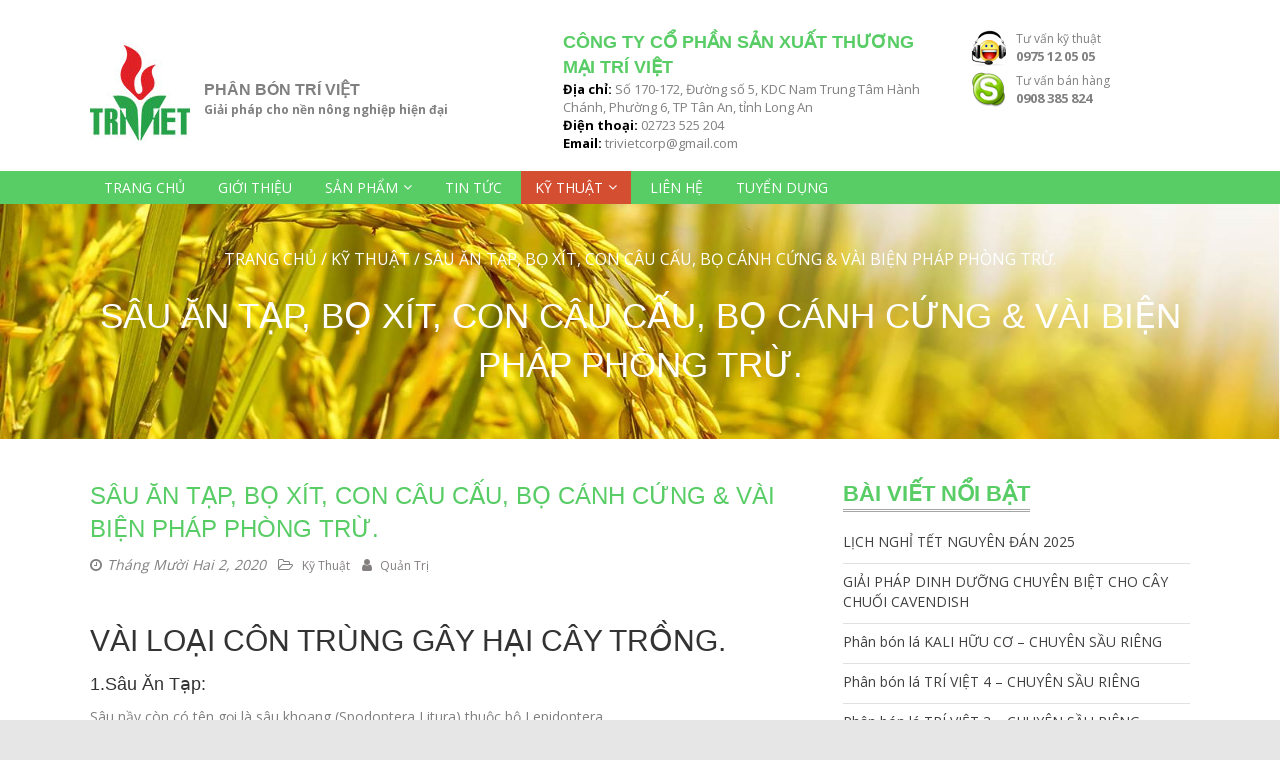

--- FILE ---
content_type: text/html; charset=UTF-8
request_url: https://trivietcorp.com/sau-an-tap-bo-xit-con-cau-cau-bo-canh-cung-vai-bien-phap-phong-tru/
body_size: 10436
content:
<!DOCTYPE html>
<html lang="vi" prefix="og: http://ogp.me/ns#">
<head>
<meta charset="UTF-8" />
<meta name="viewport" content="width=device-width, initial-scale=1.0" />
<meta http-equiv="X-UA-Compatible" content="IE=edge" />
<link rel="profile" href="http://gmpg.org/xfn/11" />
<link rel="pingback" href="https://trivietcorp.com/xmlrpc.php" />
<!--[if lt IE 9]>
	<script src="https://trivietcorp.com/wp-content/themes/bb-theme/js/html5shiv.js"></script>
	<script src="https://trivietcorp.com/wp-content/themes/bb-theme/js/respond.min.js"></script>
<![endif]-->
<title>SÂU ĂN TẠP, BỌ XÍT, CON CÂU CẤU, BỌ CÁNH CỨNG &amp; VÀI BIỆN PHÁP PHÒNG TRỪ. - PHÂN BÓN TRÍ VIỆT</title>

<!-- This site is optimized with the Yoast SEO plugin v10.1.3 - https://yoast.com/wordpress/plugins/seo/ -->
<link rel="canonical" href="https://trivietcorp.com/sau-an-tap-bo-xit-con-cau-cau-bo-canh-cung-vai-bien-phap-phong-tru/" />
<meta property="og:locale" content="vi_VN" />
<meta property="og:type" content="article" />
<meta property="og:title" content="SÂU ĂN TẠP, BỌ XÍT, CON CÂU CẤU, BỌ CÁNH CỨNG &amp; VÀI BIỆN PHÁP PHÒNG TRỪ. - PHÂN BÓN TRÍ VIỆT" />
<meta property="og:description" content="VÀI LOẠI CÔN TRÙNG GÂY HẠI CÂY TRỒNG. 1.Sâu Ăn Tạp: Sâu nầy còn có tên gọi là sâu khoang (Spodoptera Litura) thuộc bộ Lepidoptera. Sâu có vòng đời trên dưới 30 ngày, sâu cắn phá lá, bông, trái rất dữ. Sau khi nở, mỗi ổ trứng có hàng trăm con, ở tuổi 1, tuổi&hellip;" />
<meta property="og:url" content="https://trivietcorp.com/sau-an-tap-bo-xit-con-cau-cau-bo-canh-cung-vai-bien-phap-phong-tru/" />
<meta property="og:site_name" content="PHÂN BÓN TRÍ VIỆT" />
<meta property="article:section" content="Kỹ Thuật" />
<meta property="article:published_time" content="2020-12-02T01:47:10+00:00" />
<meta property="article:modified_time" content="2021-07-12T05:29:55+00:00" />
<meta property="og:updated_time" content="2021-07-12T05:29:55+00:00" />
<meta property="og:image" content="https://trivietcorp.com/wp-content/uploads/2020/12/bọ-cánh-cứng.jpg" />
<meta property="og:image:secure_url" content="https://trivietcorp.com/wp-content/uploads/2020/12/bọ-cánh-cứng.jpg" />
<meta property="og:image:width" content="350" />
<meta property="og:image:height" content="220" />
<meta name="twitter:card" content="summary_large_image" />
<meta name="twitter:description" content="VÀI LOẠI CÔN TRÙNG GÂY HẠI CÂY TRỒNG. 1.Sâu Ăn Tạp: Sâu nầy còn có tên gọi là sâu khoang (Spodoptera Litura) thuộc bộ Lepidoptera. Sâu có vòng đời trên dưới 30 ngày, sâu cắn phá lá, bông, trái rất dữ. Sau khi nở, mỗi ổ trứng có hàng trăm con, ở tuổi 1, tuổi&hellip;" />
<meta name="twitter:title" content="SÂU ĂN TẠP, BỌ XÍT, CON CÂU CẤU, BỌ CÁNH CỨNG &amp; VÀI BIỆN PHÁP PHÒNG TRỪ. - PHÂN BÓN TRÍ VIỆT" />
<meta name="twitter:image" content="https://trivietcorp.com/wp-content/uploads/2020/12/bọ-cánh-cứng.jpg" />
<!-- / Yoast SEO plugin. -->

<link rel='dns-prefetch' href='//fonts.googleapis.com' />
<link rel='dns-prefetch' href='//maxcdn.bootstrapcdn.com' />
<link rel="alternate" type="application/rss+xml" title="Dòng thông tin PHÂN BÓN TRÍ VIỆT &raquo;" href="https://trivietcorp.com/feed/" />
<link rel="alternate" type="application/rss+xml" title="Dòng phản hồi PHÂN BÓN TRÍ VIỆT &raquo;" href="https://trivietcorp.com/comments/feed/" />
<link rel="alternate" type="application/rss+xml" title="PHÂN BÓN TRÍ VIỆT &raquo; SÂU ĂN TẠP,  BỌ XÍT,  CON CÂU CẤU,  BỌ CÁNH CỨNG &#038; VÀI BIỆN PHÁP PHÒNG TRỪ. Dòng phản hồi" href="https://trivietcorp.com/sau-an-tap-bo-xit-con-cau-cau-bo-canh-cung-vai-bien-phap-phong-tru/feed/" />
<style type="text/css">
img.wp-smiley,
img.emoji {
	display: inline !important;
	border: none !important;
	box-shadow: none !important;
	height: 1em !important;
	width: 1em !important;
	margin: 0 .07em !important;
	vertical-align: -0.1em !important;
	background: none !important;
	padding: 0 !important;
}
</style>
<link rel='stylesheet' id='contact-form-7-css'  href='https://trivietcorp.com/wp-content/plugins/contact-form-7/includes/css/styles.css?ver=5.1.1' type='text/css' media='all' />
<link rel='stylesheet' id='new_style-css'  href='https://trivietcorp.com/wp-content/plugins/chili-related-post/css/chilirlp-front-end-defaults.css?ver=1.0.0' type='text/css' media='all' />
<link rel='stylesheet' id='taxonomy-image-plugin-public-css'  href='https://trivietcorp.com/wp-content/plugins/taxonomy-images/css/style.css?ver=0.9.6' type='text/css' media='screen' />
<link rel='stylesheet' id='fl-builder-google-fonts-a27320e66d904072ce43236926072c93-css'  href='//fonts.googleapis.com/css?family=Open+Sans%3A300%2C400%2C700&#038;ver=4.9.8' type='text/css' media='all' />
<link rel='stylesheet' id='font-awesome-css'  href='https://maxcdn.bootstrapcdn.com/font-awesome/4.7.0/css/font-awesome.min.css?ver=1.10.4' type='text/css' media='all' />
<link rel='stylesheet' id='mono-social-icons-css'  href='https://trivietcorp.com/wp-content/themes/bb-theme/css/mono-social-icons.css?ver=1.6.1' type='text/css' media='all' />
<link rel='stylesheet' id='jquery-magnificpopup-css'  href='https://trivietcorp.com/wp-content/plugins/bb-plugin/css/jquery.magnificpopup.css?ver=1.10.4' type='text/css' media='all' />
<link rel='stylesheet' id='bootstrap-css'  href='https://trivietcorp.com/wp-content/themes/bb-theme/css/bootstrap.min.css?ver=1.6.1' type='text/css' media='all' />
<link rel='stylesheet' id='fl-automator-skin-css'  href='https://trivietcorp.com/wp-content/uploads/bb-theme/skin-670f82e3a8ca5.css?ver=1.6.1' type='text/css' media='all' />
<script type='text/javascript' src='https://trivietcorp.com/wp-includes/js/jquery/jquery.js?ver=1.12.4'></script>
<script type='text/javascript' src='https://trivietcorp.com/wp-includes/js/jquery/jquery-migrate.min.js?ver=1.4.1'></script>
<link rel='https://api.w.org/' href='https://trivietcorp.com/wp-json/' />
<link rel="EditURI" type="application/rsd+xml" title="RSD" href="https://trivietcorp.com/xmlrpc.php?rsd" />
<link rel="wlwmanifest" type="application/wlwmanifest+xml" href="https://trivietcorp.com/wp-includes/wlwmanifest.xml" /> 
<meta name="generator" content="WordPress 4.9.8" />
<link rel='shortlink' href='https://trivietcorp.com/?p=1866' />
<link rel="icon" href="https://trivietcorp.com/wp-content/uploads/2019/12/cropped-LOGO-TAB-32x32.jpg" sizes="32x32" />
<link rel="icon" href="https://trivietcorp.com/wp-content/uploads/2019/12/cropped-LOGO-TAB-192x192.jpg" sizes="192x192" />
<link rel="apple-touch-icon-precomposed" href="https://trivietcorp.com/wp-content/uploads/2019/12/cropped-LOGO-TAB-180x180.jpg" />
<meta name="msapplication-TileImage" content="https://trivietcorp.com/wp-content/uploads/2019/12/cropped-LOGO-TAB-270x270.jpg" />
<link rel="stylesheet" href="https://trivietcorp.com/wp-content/themes/bb-theme-child/style.css" /></head>

<body class="post-template-default single single-post postid-1866 single-format-standard fl-preset-stripe fl-full-width fl-submenu-indicator" itemscope="itemscope" itemtype="http://schema.org/WebPage">
<div id="fb-root"></div>
<script async defer crossorigin="anonymous" src="https://connect.facebook.net/vi_VN/sdk.js#xfbml=1&version=v6.0"></script><div class="fl-page">
	<header class="fl-page-header fl-page-header-primary fl-page-nav-bottom fl-page-nav-toggle-icon fl-page-nav-toggle-visible-medium-mobile" itemscope="itemscope" itemtype="http://schema.org/WPHeader">
	<div class="fl-page-header-wrap">
		<div class="fl-page-header-container container">
			<div class="fl-page-header-row row">
				<div class="left col-md-5 col-sm-12 fl-page-header-logo-col">
					<div class="fl-page-header-logo" itemscope="itemscope" itemtype="http://schema.org/Organization">
						<a href="https://trivietcorp.com/" itemprop="url"><img class="fl-logo-img" itemscope itemtype="http://schema.org/ImageObject" src="http://trivietcorp.com/wp-content/uploads/2024/10/LOGO-TRÍ-VIỆT-1.jpg" data-retina="http://trivietcorp.com/wp-content/uploads/2024/10/LOGO-TV-copy.png" alt="PHÂN BÓN TRÍ VIỆT" /><meta itemprop="name" content="PHÂN BÓN TRÍ VIỆT" /></a>
						<div class="site-description"><h3 class="sitename sitetitle">PHÂN BÓN TRÍ VIỆT</h3><p class="tagline">Giải pháp cho nền nông nghiệp hiện đại</p>
						</div>
					</div>
				</div>
				<div class="right col-md-7 col-sm-12">
					<div class="col-sm-8 col-md-8 col-lg-8">
						<li id="text-3" class="widget widget_text">			<div class="textwidget"><h5 class="heading">CÔNG TY CỔ PHẦN SẢN XUẤT THƯƠNG MẠI TRÍ VIỆT</h5>
<div class="excerpt">
<p><strong>Địa chỉ: </strong>Số 170-172, Đường số 5, KDC Nam Trung Tâm Hành Chánh, Phường 6, TP Tân An, tỉnh Long An</p>
<p><strong>Điện thoại: </strong>02723 525 204</p>
<p><strong>Email:</strong> trivietcorp@gmail.com</p>
</div>
</div>
		</li>					</div>
					<div class="col-sm-4 col-md-4 col-lg-4">
						<div class="fl-page-header-text"><div class="support-top">
<ul>
<li class="top">
<span><p class="title">Tư vấn kỹ thuật</p>
<p class="phone">0975 12 05 05</p></span>
</li>
<li class="bottom">
<span><p  class="title">Tư vấn bán hàng</p>
<p class="phone">0908 385 824</p></span>
</li>
</ul>
</div></div>					</div>
					
				</div>
			</div>
		</div>
	</div>
	<div class="fl-page-nav-wrap">
		<div class="fl-page-nav-container container">
			<nav class="fl-page-nav navbar navbar-default" itemscope="itemscope" itemtype="http://schema.org/SiteNavigationElement">
				<button type="button" class="navbar-toggle" data-toggle="collapse" data-target=".fl-page-nav-collapse">
					<span><i class="fa fa-bars"></i></span>
				</button>
				<div class="fl-page-nav-collapse collapse navbar-collapse">
					<ul id="menu-main-menu" class="nav navbar-nav menu"><li id="menu-item-86" class="menu-item menu-item-type-post_type menu-item-object-page menu-item-home menu-item-86"><a href="https://trivietcorp.com/">Trang chủ</a></li>
<li id="menu-item-85" class="menu-item menu-item-type-post_type menu-item-object-page menu-item-85"><a href="https://trivietcorp.com/gioi-thieu/">Giới thiệu</a></li>
<li id="menu-item-87" class="menu-item menu-item-type-taxonomy menu-item-object-category menu-item-has-children menu-item-87"><a href="https://trivietcorp.com/category/san-pham/">Sản phẩm</a>
<ul class="sub-menu">
	<li id="menu-item-747" class="menu-item menu-item-type-taxonomy menu-item-object-category menu-item-has-children menu-item-747"><a href="https://trivietcorp.com/category/san-pham/phan-bon-re-tri-viet/">Phân bón rễ Trí Việt</a>
	<ul class="sub-menu">
		<li id="menu-item-1900" class="menu-item menu-item-type-taxonomy menu-item-object-category menu-item-1900"><a href="https://trivietcorp.com/category/san-pham/phan-bon-re-tri-viet/phan-bon-huu-co/">Nhóm Bao 50kg</a></li>
		<li id="menu-item-1901" class="menu-item menu-item-type-taxonomy menu-item-object-category menu-item-1901"><a href="https://trivietcorp.com/category/san-pham/phan-bon-re-tri-viet/phan-bon-g10/">Nhóm G10</a></li>
		<li id="menu-item-1902" class="menu-item menu-item-type-taxonomy menu-item-object-category menu-item-1902"><a href="https://trivietcorp.com/category/san-pham/phan-bon-re-tri-viet/phan-bon-phs/">Nhóm PHS</a></li>
	</ul>
</li>
	<li id="menu-item-748" class="menu-item menu-item-type-taxonomy menu-item-object-category menu-item-748"><a href="https://trivietcorp.com/category/phan-tuoi-re-tri-viet/">Phân tưới rễ Trí Việt</a></li>
	<li id="menu-item-736" class="menu-item menu-item-type-taxonomy menu-item-object-category menu-item-has-children menu-item-736"><a href="https://trivietcorp.com/category/san-pham/phan-bon-la-tri-viet/">Phân bón lá Trí Việt</a>
	<ul class="sub-menu">
		<li id="menu-item-737" class="menu-item menu-item-type-taxonomy menu-item-object-category menu-item-737"><a href="https://trivietcorp.com/category/san-pham/phan-bon-la-tri-viet/phan-bon-la-tri-viet-1/">Phân bón lá Trí Việt 1</a></li>
		<li id="menu-item-739" class="menu-item menu-item-type-taxonomy menu-item-object-category menu-item-739"><a href="https://trivietcorp.com/category/san-pham/phan-bon-la-tri-viet/phan-bon-la-tri-viet-2/">Phân bón lá Trí Việt 2</a></li>
		<li id="menu-item-740" class="menu-item menu-item-type-taxonomy menu-item-object-category menu-item-740"><a href="https://trivietcorp.com/category/san-pham/phan-bon-la-tri-viet/phan-bon-la-tri-viet-3/">Phân bón lá Trí Việt 3</a></li>
		<li id="menu-item-741" class="menu-item menu-item-type-taxonomy menu-item-object-category menu-item-741"><a href="https://trivietcorp.com/category/san-pham/phan-bon-la-tri-viet/phan-bon-la-tri-viet-4/">Phân bón lá Trí Việt 4</a></li>
		<li id="menu-item-742" class="menu-item menu-item-type-taxonomy menu-item-object-category menu-item-742"><a href="https://trivietcorp.com/category/san-pham/phan-bon-la-tri-viet/phan-bon-la-tri-viet-5/">Phân bón lá Trí Việt 5</a></li>
		<li id="menu-item-743" class="menu-item menu-item-type-taxonomy menu-item-object-category menu-item-743"><a href="https://trivietcorp.com/category/san-pham/phan-bon-la-tri-viet/phan-bon-la-tri-viet-6/">Phân bón lá Trí Việt 6</a></li>
		<li id="menu-item-744" class="menu-item menu-item-type-taxonomy menu-item-object-category menu-item-744"><a href="https://trivietcorp.com/category/san-pham/phan-bon-la-tri-viet/phan-bon-la-tri-viet-7/">Phân bón lá Trí Việt 7</a></li>
		<li id="menu-item-746" class="menu-item menu-item-type-taxonomy menu-item-object-category menu-item-746"><a href="https://trivietcorp.com/category/san-pham/phan-bon-la-tri-viet/phan-bon-la-tri-viet-9/">Phân bón lá Trí Việt 9</a></li>
		<li id="menu-item-738" class="menu-item menu-item-type-taxonomy menu-item-object-category menu-item-738"><a href="https://trivietcorp.com/category/san-pham/phan-bon-la-tri-viet/phan-bon-la-tri-viet-10/">Phân bón lá Trí Việt 10</a></li>
		<li id="menu-item-1897" class="menu-item menu-item-type-taxonomy menu-item-object-category menu-item-1897"><a href="https://trivietcorp.com/category/san-pham/phan-bon-la-tri-viet/phan-bon-la-khac/">Phân bón lá Nhóm Khác</a></li>
	</ul>
</li>
</ul>
</li>
<li id="menu-item-94" class="menu-item menu-item-type-taxonomy menu-item-object-category menu-item-94"><a href="https://trivietcorp.com/category/tin-tuc/">Tin tức</a></li>
<li id="menu-item-1409" class="menu-item menu-item-type-taxonomy menu-item-object-category current-post-ancestor current-menu-parent current-post-parent menu-item-has-children menu-item-1409"><a href="https://trivietcorp.com/category/ky-thuat/">Kỹ Thuật</a>
<ul class="sub-menu">
	<li id="menu-item-1421" class="menu-item menu-item-type-taxonomy menu-item-object-category menu-item-1421"><a href="https://trivietcorp.com/category/ky-thuat/cay-mit/">Cây Mít</a></li>
	<li id="menu-item-1422" class="menu-item menu-item-type-taxonomy menu-item-object-category menu-item-1422"><a href="https://trivietcorp.com/category/ky-thuat/cay-sau-rieng/">Cây Sầu Riêng</a></li>
	<li id="menu-item-1419" class="menu-item menu-item-type-taxonomy menu-item-object-category menu-item-1419"><a href="https://trivietcorp.com/category/ky-thuat/cay-co-mui/">Cây có múi</a></li>
	<li id="menu-item-1417" class="menu-item menu-item-type-taxonomy menu-item-object-category menu-item-1417"><a href="https://trivietcorp.com/category/ky-thuat/cay-an-trai/">Cây Ăn Trái</a></li>
	<li id="menu-item-1420" class="menu-item menu-item-type-taxonomy menu-item-object-category menu-item-1420"><a href="https://trivietcorp.com/category/ky-thuat/cay-lua/">Cây Lúa</a></li>
	<li id="menu-item-1424" class="menu-item menu-item-type-taxonomy menu-item-object-category menu-item-1424"><a href="https://trivietcorp.com/category/ky-thuat/cay-ot/">Cây Ớt</a></li>
	<li id="menu-item-1423" class="menu-item menu-item-type-taxonomy menu-item-object-category menu-item-1423"><a href="https://trivietcorp.com/category/ky-thuat/rau-mau/">Rau Màu</a></li>
	<li id="menu-item-1418" class="menu-item menu-item-type-taxonomy menu-item-object-category menu-item-1418"><a href="https://trivietcorp.com/category/ky-thuat/ca-phe-ho-tieu-chanh-day/">Cây Cà Phê, Hồ Tiêu, Chanh Dây</a></li>
	<li id="menu-item-1524" class="menu-item menu-item-type-taxonomy menu-item-object-category menu-item-1524"><a href="https://trivietcorp.com/category/ky-thuat/cay-khoai-lang/">Cây Khoai Lang</a></li>
</ul>
</li>
<li id="menu-item-84" class="menu-item menu-item-type-post_type menu-item-object-page menu-item-84"><a href="https://trivietcorp.com/lien-he/">Liên hệ</a></li>
<li id="menu-item-1839" class="menu-item menu-item-type-taxonomy menu-item-object-category menu-item-1839"><a href="https://trivietcorp.com/category/tuyen-dung/">Tuyển Dụng</a></li>
</ul>				</div>
			</nav>
		</div>
	</div>
</header><!-- .fl-page-header -->	<div class="fl-page-content" itemprop="mainContentOfPage">
	
		<div id="breadcrumbs">
	<div class="container">
		<div class="name-cat">
			<div id="crumbs" xmlns:v="http://rdf.data-vocabulary.org/#"><span typeof="v:Breadcrumb"><a rel="v:url" property="v:title" href="https://trivietcorp.com/">Trang chủ</a></span> / <span typeof="v:Breadcrumb"><a rel="v:url" property="v:title" href="https://trivietcorp.com/category/ky-thuat/">Kỹ Thuật</a></span> / <span class="current">SÂU ĂN TẠP,  BỌ XÍT,  CON CÂU CẤU,  BỌ CÁNH CỨNG &#038; VÀI BIỆN PHÁP PHÒNG TRỪ.</span></div>			<h3>
				SÂU ĂN TẠP,  BỌ XÍT,  CON CÂU CẤU,  BỌ CÁNH CỨNG &#038; VÀI BIỆN PHÁP PHÒNG TRỪ.</h3>
			</div>
		</div>
	</div>
	<div class="container">
		<div class="row">

			
			<div class="fl-content fl-content-left col-md-8">
									<article class="fl-post post-1866 post type-post status-publish format-standard has-post-thumbnail hentry category-ky-thuat" id="fl-post-1866" itemscope itemtype="http://schema.org/BlogPosting">

	
	<header class="fl-post-header">
		<h1 class="fl-post-title" itemprop="headline">
			SÂU ĂN TẠP,  BỌ XÍT,  CON CÂU CẤU,  BỌ CÁNH CỨNG &#038; VÀI BIỆN PHÁP PHÒNG TRỪ.					</h1>
		
		<div class="top-meta">
			<span><span><i class="fa fa-clock-o" aria-hidden="true"></i></span>Tháng Mười Hai 2, 2020</span>
			<span><i class="fa fa-folder-open-o" aria-hidden="true"></i> <a href="https://trivietcorp.com/category/ky-thuat/" rel="category tag">Kỹ Thuật</a></span>
			<span><a href="https://trivietcorp.com/author/chili-admin/"><i class="fa fa-user" aria-hidden="true"></i> Quản Trị</a></span>
		</div>
		
	</header><!-- .fl-post-header -->

	
			
			<div class="fl-post-content clearfix" itemprop="text">
				<div class="o9v6fnle cxmmr5t8 oygrvhab hcukyx3x c1et5uql ii04i59q">
<h2 dir="auto">VÀI LOẠI CÔN TRÙNG GÂY HẠI CÂY TRỒNG.</h2>
</div>
<div class="o9v6fnle cxmmr5t8 oygrvhab hcukyx3x c1et5uql ii04i59q">
<h4 dir="auto">1.Sâu Ăn Tạp:</h4>
<div dir="auto">Sâu nầy còn có tên gọi là sâu khoang (Spodoptera Litura) thuộc bộ Lepidoptera.</div>
<div dir="auto">Sâu có vòng đời trên dưới 30 ngày, sâu cắn phá lá, bông, trái rất dữ. Sau khi nở, mỗi ổ trứng có hàng trăm con, ở tuổi 1, tuổi 2 chúng sống thành đàn và cắn phá biểu bì làm lá bạc trắng, thủng lổ chỗ. Tuổi lớn hơn, chúng tách đàn và cắn phá dữ dội hầu hết các bộ phận trên cây. Ở tuổi 4, tuổi 5, sâu có thể chui xuống đất và chiều mát, ban đêm chúng sẽ bò lên cây cắn lá, cắn bông, cắn trái để ăn. Sức tàn phá của loại sâu nầy rất dữ dội, chúng lại là loài đa thực nên ăn đủ loại thực vật từ rau màu, cây ăn trái&#8230;, nói chung là cả cây hàng niên và đa niên.</div>
<div dir="auto">Vườn mít của bạn chúng tôi, chúng đã cắn phá dữ dội, ăn bông và trái non gây thiệt hại rất lớn.</div>
</div>
<div class="o9v6fnle cxmmr5t8 oygrvhab hcukyx3x c1et5uql ii04i59q">
<h4 dir="auto">2. Bọ Xít Muỗi :</h4>
<div dir="auto">Nó thuộc bộ Hemiptera . Đây cũng là loại chích hút trên rất nhiều loại cây trồng như cây hồ tiêu, cây điều, cây xoài , cây cam quýt&#8230;.</div>
<div dir="auto">Bọ xít mà tôi nêu ở đây là trên cây mít vì chúng đang bùng phát rất mạnh, gây thiệt hại lớn cho hoa và nhất là trên trái non.</div>
<div dir="auto">Vòng đời của bọ xít muỗi khoảng hơn 30 ngày, trong đó con trưởng thành gây hại mạnh nhất khoảng 15 ngày.</div>
<div dir="auto">Loại bọ xít muỗi bụng có màu xanh là loài Helopeltis theivora đang phá hại trên mít rất dữ dội.</div>
<div dir="auto">Chúng rất nhanh, lẫn trốn khi có tiếng động, hoạt động mạnh nhất khi sáng sớm hoặc chiều mát hoặc lúc trời âm u.</div>
<div dir="auto">Chúng chích hút đọt non, lá non, bông và trái non. Các vết chích hút liền nhau tạo màu nâu đen, làm biến dạng và hư đọt, lá. Trên trái mít, chúng chích hút trái non làm xì mũ trắng, trái sượng, vỏ xấu xí và trái bị hư.</div>
<div dir="auto">Ngoài nước miếng của bọ xít muỗi rất độc, việc chích hút còn gây vết thương tạo điều kiện cho nấm và vi khuẩn xâm nhiễm trái mít dễ dàng hơn nhất là trong mùa mưa. Chúng tôi không dám khẳng định vì chưa làm thí nghiệm hoặc đọc tài liệu nào về mối tương quan thuận giữa bọ xít muỗi gây hại và bệnh xơ đen trên trái mít. Tuy vậy, rất có thể chúng liên quan chặt với nhau nhất là trong mùa mưa.</div>
</div>
<div class="o9v6fnle cxmmr5t8 oygrvhab hcukyx3x c1et5uql ii04i59q">
<h4 dir="auto">3. Con bọ cánh cứng &amp; con câu cấu :</h4>
<div dir="auto">Cả hai loài nầy đều thuộc bộ Coleoptera, chúng có kích thước nhỏ 5-10mm. Màu sắc thay đổi tùy tuổi và loài, màu đen, nâu đen hoặc xanh.</div>
<div dir="auto"><img class="wp-image-1868 size-full aligncenter" src="http://trivietcorpcom699.chiliweb.org/wp-content/uploads/2020/12/127234900_206927497540085_9190761967047254313_n.jpg" alt="" width="540" height="960" /></div>
<div dir="auto">Chúng có quanh năm nhưng thời điểm sinh sản nhiều nhất là đầu mùa mưa nhất là khi cây ra lá non sung tốt, nguồn thức ăn cho chúng dồi dào.</div>
<div dir="auto"></div>
<div dir="auto">Trên cây có múi, các bạn hãy chú ý giai đoạn cây ra hoa, con bọ cánh cứng cắn phá làm hư bông rất nhiều nhất là cây cam và bưởi.</div>
</div>
<div class="o9v6fnle cxmmr5t8 oygrvhab hcukyx3x c1et5uql ii04i59q">
<h2 dir="auto">VÀI LOẠI THUỐC PHÒNG TRỪ CÓ HIỆU QUẢ CAO.</h2>
</div>
<div class="o9v6fnle cxmmr5t8 oygrvhab hcukyx3x c1et5uql ii04i59q">
<div dir="auto">* Đối với thuốc hóa học, có loại hoạt chất phòng trừ được cả côn trùng miệng nhai, lẫn miệng chích hút hoặc chỉ chuyên biệt cho từng loại. Trong bài viết nầy, chúng tôi chỉ nêu lên một ít loại đã sử dụng cho kết quả tốt trong hàng trăm loại hoạt chất có mặt trên thị trường mà tôi chưa xử dụng tới.</div>
<div dir="auto">* Đối với loại thuốc mang tính sinh học như dùng nấm xanh, chúng tôi rất ưa chuộng và đặt nặng hướng nầy trong canh tác vì chúng tôi nhận thấy hiệu quả rất cao để phòng trị nhiều loài côn trùng. Nấm xanh, nấm trắng không độc hại như thuốc hóa học lại có tác dụng lâu dài.</div>
<div dir="auto">* Trong những lần đầu nhất là khi mật số côn trùng gây hại cao, các bạn nên kết hợp giữa nấm xanh và thuốc hóa học, những lần tiếp theo, chỉ cần xử dụng nấm xanh mà thôi vẫn khống chế tốt mật số côn trùng gây hại.</div>
<div dir="auto">* Vài hoạt chất (a.i : active ingredient) của các loại thuốc trừ côn trùng sau đây được dùng để các bạn tham khảo :</div>
</div>
<div class="o9v6fnle cxmmr5t8 oygrvhab hcukyx3x c1et5uql ii04i59q">
<h5 dir="auto">1. Lambda &#8211; Cyhalothrin (Karate2.5EC, Fast Kill 2.5EC &#8230;. )</h5>
<div dir="auto">Thuốc cổ điển, thuộc nhóm cúc Pyrethroid. Thuốc dạng tiếp xúc, vị độc và xua đuổi. Dù không phải là thuốc đặc hiệu để trừ sâu, rầy, bọ xít, nhưng thuốc có khả năng diệt bướm và xua đuổi côn trùng rất tốt. Nếu thuốc nầy được phối hợp với nhóm lân hữu cơ, hoặc nhóm carbamate hoặc thuốc sinh học như nấm xanh thì hiệu quả phòng trừ côn trùng khá cao.</div>
<div dir="auto">Nồng độ sử dụng là 0,15% (1,5ml/lít nước)</div>
</div>
<div class="o9v6fnle cxmmr5t8 oygrvhab hcukyx3x c1et5uql ii04i59q">
<h5 dir="auto">2. Chlopyriphos Ethyl + Cypermethrin (Dragon 585EC : Chlopyriphos 53% + Cypermethrin 5.5%)</h5>
<div dir="auto">Thuốc là hổn hợp của nhóm lân hữu cơ và nhóm cúc, thuốc có tính vị độc, tiếp xúc và xông hơi. Hiệu quả để trừ sâu, nhóm bọ cánh cứng, bọ xít &#8230;.cho hiệu quả cao.</div>
<div dir="auto">Nồng độ phun xịt : 0,25%(2,5ml/lít nước)</div>
</div>
<div class="o9v6fnle cxmmr5t8 oygrvhab hcukyx3x c1et5uql ii04i59q">
<h5 dir="auto">3. Alpha- Cypermethrin(Fastac 5EC) :</h5>
<div dir="auto">Thuốc thuộc nhóm cúc Pyrethroid, phòng trừ sâu, rầy, rệp, bọ xít&#8230;, nồng độ sử dụng 0,1%(1ml/lít nước).</div>
<div dir="auto">Nên phối hợp Alpha &#8211; Cypermethrin với thuốc gốc carbamate hoặc gốc lân hữu cơ hoặc nấm xanh.</div>
</div>
<div class="o9v6fnle cxmmr5t8 oygrvhab hcukyx3x c1et5uql ii04i59q">
<h5 dir="auto">4. Cartap (Padan 95SP).</h5>
<div dir="auto">Thuốc thuộc nhóm Carbamate, có tính tiếp xúc, vị độc và lưu dẫn. Thuốc có hiệu quả cao trên sâu, rầy, rệp, bọ xít, bọ cánh cứng.</div>
<div dir="auto">Nồng độ xử dụng 0,2%(2gram/lít nước).</div>
<div dir="auto">Nên phối hợp với nhóm Pyrethroid hoặc nấm xanh.</div>
</div>
<div class="o9v6fnle cxmmr5t8 oygrvhab hcukyx3x c1et5uql ii04i59q">
<h5 dir="auto">5. Chlorfluazuron (Atabron 5EC)</h5>
<div dir="auto">Thuốc có tác động tiếp xúc, vị độc làm sâu không lột xác được. Thuốc còn làm hạn chế việc hình thành trứng và làm trứng không nở được, thuốc cũng làm ngưng sự phát triển của nhộng nên không vũ hóa được.</div>
<div dir="auto">Hiệu quả phòng trừ sâu theo kinh nghiệm của chúng tôi là rất tốt dù là thuốc cổ điển.</div>
<div dir="auto">Nồng độ sử dụng 0,1% (1ml/lít nước)</div>
<div dir="auto">Nên phối hợp thêm với nhóm Pyrethroid hoặc Nấm Xanh.</div>
</div>
<div class="o9v6fnle cxmmr5t8 oygrvhab hcukyx3x c1et5uql ii04i59q">
<h5 dir="auto">6. Metarhizium anisopliae (Nấm Xanh &#8211; TV)</h5>
<div dir="auto">Là loại thuốc sinh học, có tác dụng phòng trừ hữu hiệu đối với bọ xít, nhóm bọ cánh cứng, rệp sáp, sâu và rầy.</div>
<div dir="auto">Thuốc sẽ hiệu quả cao trên ruộng vườn khi có các loại côn trùng xuất hiện.</div>
<div dir="auto">Trong Nấm Xanh &#8211; Trí Việt đặc biệt còn có chứa hợp chất hữu cơ cao phân tử HS nên ngoài việc phòng trị côn trùng gây hại, chế phẩm nầy khi phun xịt lên cây sẽ giúp cho cây phát triển tốt, lá xanh, dầy, trái to và chất lượng trái tốt hơn hẳn.</div>
<div dir="auto">Nồng độ phun xịt : 0,1%(1gram/lít)</div>
<div dir="auto">Hai hình ảnh kèm theo cho thấy sâu và con câu cấu bị nhiễm nấm xanh mà chết. Hình ảnh con sâu khoang bị chết là sau khi phun xịt nấm xanh 2 ngày.</div>
</div>
<div class="o9v6fnle cxmmr5t8 oygrvhab hcukyx3x c1et5uql ii04i59q">
<h5 dir="auto">7. Phân bón lá Trí Việt 3 &amp; Trí Việt 9.</h5>
<div dir="auto">Để giúp cây phát triển tốt, trái to, ngon ngọt và cũng để đỡ tốn công phun xịt, mỗi khi phun thuốc phòng trừ côn trùng gây hại, các bạn nên kết hợp thêm với 1 trong 2 loại trên hoặc bất cứ loại phân bón lá nào khác có chất lượng đàng hoàng như Roots2 của Mỹ hoặc BioKing của Úc.</div>
<div dir="auto">Riêng với phân bón lá Trí Việt 3 hoặc Trí Việt 9, các bạn phun xịt với nồng độ 0,2%(2ml/lít nước).</div>
</div>
<div class="o9v6fnle cxmmr5t8 oygrvhab hcukyx3x c1et5uql ii04i59q">
<h2 dir="auto">MỘT SỐ CÔNG THỨC PHỐI HỢP THUỐC PHÒNG TRỪ CÁC LOẠI CÔN TRÙNG NÊU TRÊN.</h2>
<div dir="auto">Do cùng lúc có thể phòng trừ nhiều loại côn trùng, nên, chúng tôi thường phối hợp vài loại thuốc với nhau, mời các bạn tham khảo.</div>
</div>
<div class="o9v6fnle cxmmr5t8 oygrvhab hcukyx3x c1et5uql ii04i59q">
<div dir="auto">1. Hổn hợp 1.</div>
<div dir="auto">Mỗi lít nước gồm :</div>
<div dir="auto">&#8211; Fastac = 1ml.</div>
<div dir="auto">&#8211; Atabron = 1ml.</div>
<div dir="auto">&#8211; Nấm Xanh TV = 1 gram.</div>
<div dir="auto">&#8211; Phân bón lá TV3 hoặc TV9 hoặc Roots2 hoặc BioKing = 2ml.</div>
</div>
<div class="o9v6fnle cxmmr5t8 oygrvhab hcukyx3x c1et5uql ii04i59q">
<div dir="auto">2. Hổn hợp 2, mỗi lít nước gồm :</div>
<div dir="auto">&#8211; Dragon = 2ml.</div>
<div dir="auto">&#8211; Nấm Xanh TV = 1gram.</div>
<div dir="auto">&#8211; TV3 hoặc TV9 = 2ml.</div>
</div>
<div class="o9v6fnle cxmmr5t8 oygrvhab hcukyx3x c1et5uql ii04i59q">
<div dir="auto">3. Hổn hợp 3, mỗi lít nước gồm:</div>
<div dir="auto">&#8211; Nấm Xanh TV = 1gram.</div>
<div dir="auto">&#8211; Padan = 2gram.</div>
<div dir="auto">&#8211; Karate = 1,5ml.</div>
<div dir="auto">&#8211; TV3 hoặc TV9 = 2ml.</div>
</div>
<div class="o9v6fnle cxmmr5t8 oygrvhab hcukyx3x c1et5uql ii04i59q">
<div dir="auto">* Trên đây là 3 công thức phối hợp thuốc mà chúng tôi thường dùng để luân phiên khi phun xịt.</div>
<div dir="auto">* Chú ý phun đều khắp tán cây thì hiệu quả xử dụng phân thuốc mới cao.</div>
<div dir="auto">* Khi phun chú ý vặn béc sao cho hạt nước chứa thuốc thật mịn.</div>
<div dir="auto">* Khi trái đang ra hoa, thụ phấn không được phun trực tiếp vào hoa trái.</div>
<div dir="auto">* Côn trùng thường cắn phá khi trời chưa nắng, nên cần phun xịt sớm đặc biệt là buổi chiều trời mát.</div>
</div>
<div class="o9v6fnle cxmmr5t8 oygrvhab hcukyx3x c1et5uql ii04i59q"></div>
<div class="o9v6fnle cxmmr5t8 oygrvhab hcukyx3x c1et5uql ii04i59q">
<div dir="auto"></div>
</div>
<div class="o9v6fnle cxmmr5t8 oygrvhab hcukyx3x c1et5uql ii04i59q">
<div dir="auto">Tháng 11/2020.</div>
<div dir="auto">Bộ Phận Kỹ Thuật, Cty Phân Bón Trí Việt.</div>
</div>
			</div><!-- .fl-post-content -->

				<div class="bottom-met">
		<span><i class="fa fa-tags" aria-hidden="true"></i> </span>
	</div>
			
</article>
			<div class="post-table-of-contents bottom">
			<h3>Bài viết liên quan</h3>
							<li class="is-current">
					<a class="titleh4" href="https://trivietcorp.com/phong-tri-benh-xi-mu-tren-mit-thai/" title="PHÒNG TRỊ BỆNH XÌ MỦ &#038; THỐI CUỐN, THỐI TRÁI TRÊN MÍT THÁI">PHÒNG TRỊ BỆNH XÌ MỦ &#038; THỐI CUỐN, THỐI TRÁI TRÊN MÍT THÁI</a>
				</li>
								<li class="is-current">
					<a class="titleh4" href="https://trivietcorp.com/benh-xi-mu-chet-cay-tren-mit-thai-2/" title="BỆNH XÌ MỦ TRÊN MÍT THÁI SIÊU SỚM (PHẦN 2)">BỆNH XÌ MỦ TRÊN MÍT THÁI SIÊU SỚM (PHẦN 2)</a>
				</li>
								<li class="is-current">
					<a class="titleh4" href="https://trivietcorp.com/bon-phan-the-nao-de-nhan-dat-nang-suat-cao/" title="BÓN PHÂN CHO NHÃN THẾ NÀO ĐỂ ĐẠT NĂNG SUẤT CAO?">BÓN PHÂN CHO NHÃN THẾ NÀO ĐỂ ĐẠT NĂNG SUẤT CAO?</a>
				</li>
								<li class="is-current">
					<a class="titleh4" href="https://trivietcorp.com/benh-xi-mu-chet-cay-tren-mit-thai-1/" title="BỆNH XÌ MỦ TRÊN MÍT THÁI SIÊU SỚM (PHẦN 1)">BỆNH XÌ MỦ TRÊN MÍT THÁI SIÊU SỚM (PHẦN 1)</a>
				</li>
								<li class="is-current">
					<a class="titleh4" href="https://trivietcorp.com/phan-3-hop-chat-hs-va-anh-huong-cua-chung-den-su-tang-truong-va-phat-trien-cua-cay-trong/" title="PHẦN 3: HỢP CHẤT HS VÀ ẢNH HƯỞNG CỦA CHÚNG ĐẾN SỰ TĂNG TRƯỞNG VÀ PHÁT TRIỂN CỦA CÂY TRỒNG">PHẦN 3: HỢP CHẤT HS VÀ ẢNH HƯỞNG CỦA CHÚNG ĐẾN SỰ TĂNG TRƯỞNG VÀ PHÁT TRIỂN CỦA CÂY TRỒNG</a>
				</li>
						</div>
		
<!-- .fl-post -->
							</div>

			<div class="fl-sidebar fl-sidebar-right fl-sidebar-display-desktop col-md-4" itemscope="itemscope" itemtype="http://schema.org/WPSideBar">
				<aside id="recent-posts-2" class="fl-widget widget_recent_entries">		<h4 class="fl-widget-title">Bài viết nổi bật</h4>		<ul>
											<li>
					<a href="https://trivietcorp.com/2281-2/">LỊCH NGHỈ TẾT NGUYÊN ĐÁN 2025</a>
									</li>
											<li>
					<a href="https://trivietcorp.com/giai-phap-dinh-duong-chuyen-biet-cho-cay-chuoi-cavendish/">GIẢI PHÁP DINH DƯỠNG CHUYÊN BIỆT CHO CÂY CHUỐI CAVENDISH</a>
									</li>
											<li>
					<a href="https://trivietcorp.com/phan-bon-la-tri-viet-6-chuyen-sau-rieng/">Phân bón lá KALI HỮU CƠ &#8211; CHUYÊN SẦU RIÊNG</a>
									</li>
											<li>
					<a href="https://trivietcorp.com/phan-bon-la-tri-viet-4-chuyen-sau-rieng/">Phân bón lá TRÍ VIỆT 4 &#8211; CHUYÊN SẦU RIÊNG</a>
									</li>
											<li>
					<a href="https://trivietcorp.com/phan-bon-la-tri-viet-3-chuyen-sau-rieng/">Phân bón lá TRÍ VIỆT 3 &#8211; CHUYÊN SẦU RIÊNG</a>
									</li>
					</ul>
		</aside><aside id="categories-2" class="fl-widget widget_categories"><h4 class="fl-widget-title">Chuyên mục</h4>		<ul>
	<li class="cat-item cat-item-42"><a href="https://trivietcorp.com/category/ky-thuat/cay-an-trai/" title="Phân bón cho cây ăn trái">Cây Ăn Trái</a>
</li>
	<li class="cat-item cat-item-40"><a href="https://trivietcorp.com/category/ky-thuat/ca-phe-ho-tieu-chanh-day/" title="Phân bón cho cây cà phê, hồ tiêu, chanh dây
Kỹ thuật trồng cà phê, hồ tiêu, chanh dây">Cây Cà Phê, Hồ Tiêu, Chanh Dây</a>
</li>
	<li class="cat-item cat-item-36"><a href="https://trivietcorp.com/category/ky-thuat/cay-co-mui/" title="Thông tin kỹ thuật trên cây có múi, kỹ thuật trồng cây có múi, phân bón cho cây cam, quýt, chanh, bưởi.">Cây có múi</a>
</li>
	<li class="cat-item cat-item-48"><a href="https://trivietcorp.com/category/ky-thuat/cay-khoai-lang/" title="Phân bón cho cây khoai lang">Cây Khoai Lang</a>
</li>
	<li class="cat-item cat-item-41"><a href="https://trivietcorp.com/category/ky-thuat/cay-lua/" title="Kỹ thuật trồng lúa
Phân bón câo cấp cho lúa">Cây Lúa</a>
</li>
	<li class="cat-item cat-item-37"><a href="https://trivietcorp.com/category/ky-thuat/cay-mit/" title="Thông tin kỹ thuật chuyên cây mít">Cây Mít</a>
</li>
	<li class="cat-item cat-item-44"><a href="https://trivietcorp.com/category/ky-thuat/cay-ot/" title="Kỹ thuật trồng ớt
Phân bón cho ớt">Cây Ớt</a>
</li>
	<li class="cat-item cat-item-38"><a href="https://trivietcorp.com/category/ky-thuat/" title="Thông tin kỹ thuật nông nghiệp">Kỹ Thuật</a>
</li>
	<li class="cat-item cat-item-62"><a href="https://trivietcorp.com/category/san-pham/phan-bon-re-tri-viet/phan-bon-huu-co/" >Nhóm Bao 50kg</a>
</li>
	<li class="cat-item cat-item-63"><a href="https://trivietcorp.com/category/san-pham/phan-bon-re-tri-viet/phan-bon-g10/" >Nhóm G10</a>
</li>
	<li class="cat-item cat-item-64"><a href="https://trivietcorp.com/category/san-pham/phan-bon-re-tri-viet/phan-bon-phs/" >Nhóm PHS</a>
</li>
	<li class="cat-item cat-item-61"><a href="https://trivietcorp.com/category/san-pham/phan-bon-la-tri-viet/phan-bon-la-khac/" >Phân bón lá Nhóm Khác</a>
</li>
	<li class="cat-item cat-item-22"><a href="https://trivietcorp.com/category/san-pham/phan-bon-la-tri-viet/" >Phân bón lá Trí Việt</a>
</li>
	<li class="cat-item cat-item-23"><a href="https://trivietcorp.com/category/san-pham/phan-bon-la-tri-viet/phan-bon-la-tri-viet-1/" >Phân bón lá Trí Việt 1</a>
</li>
	<li class="cat-item cat-item-32"><a href="https://trivietcorp.com/category/san-pham/phan-bon-la-tri-viet/phan-bon-la-tri-viet-10/" >Phân bón lá Trí Việt 10</a>
</li>
	<li class="cat-item cat-item-25"><a href="https://trivietcorp.com/category/san-pham/phan-bon-la-tri-viet/phan-bon-la-tri-viet-3/" >Phân bón lá Trí Việt 3</a>
</li>
	<li class="cat-item cat-item-26"><a href="https://trivietcorp.com/category/san-pham/phan-bon-la-tri-viet/phan-bon-la-tri-viet-4/" >Phân bón lá Trí Việt 4</a>
</li>
	<li class="cat-item cat-item-27"><a href="https://trivietcorp.com/category/san-pham/phan-bon-la-tri-viet/phan-bon-la-tri-viet-5/" >Phân bón lá Trí Việt 5</a>
</li>
	<li class="cat-item cat-item-28"><a href="https://trivietcorp.com/category/san-pham/phan-bon-la-tri-viet/phan-bon-la-tri-viet-6/" >Phân bón lá Trí Việt 6</a>
</li>
	<li class="cat-item cat-item-29"><a href="https://trivietcorp.com/category/san-pham/phan-bon-la-tri-viet/phan-bon-la-tri-viet-7/" >Phân bón lá Trí Việt 7</a>
</li>
	<li class="cat-item cat-item-31"><a href="https://trivietcorp.com/category/san-pham/phan-bon-la-tri-viet/phan-bon-la-tri-viet-9/" >Phân bón lá Trí Việt 9</a>
</li>
	<li class="cat-item cat-item-20"><a href="https://trivietcorp.com/category/san-pham/phan-bon-re-tri-viet/" >Phân bón rễ Trí Việt</a>
</li>
	<li class="cat-item cat-item-21"><a href="https://trivietcorp.com/category/phan-tuoi-re-tri-viet/" >Phân tưới rễ Trí Việt</a>
</li>
	<li class="cat-item cat-item-2"><a href="https://trivietcorp.com/category/san-pham/" >Sản phẩm</a>
</li>
	<li class="cat-item cat-item-9"><a href="https://trivietcorp.com/category/tin-tuc/" >Tin tức</a>
</li>
	<li class="cat-item cat-item-58"><a href="https://trivietcorp.com/category/tuyen-dung/" title="Tin tức tuyển dụng">Tuyển Dụng</a>
</li>
		</ul>
</aside>	</div>
		</div>
	</div>

	
	</div><!-- .fl-page-content -->
		<footer class="fl-page-footer-wrap" itemscope="itemscope" itemtype="http://schema.org/WPFooter">
		<div class="fl-page-footer-widgets">
	<div class="fl-page-footer-widgets-container container">
		<div class="fl-page-footer-widgets-row row">
		<div class="col-sm-3 col-md-3"><aside id="text-2" class="fl-widget widget_text"><h4 class="fl-widget-title">VỀ TRÍ VIỆT</h4>			<div class="textwidget"><div class="column span-4 ">
<section id="recent-posts-13" class="widget widget_recent_entries">
<div class="_2cuy _3dgx _2vxa"><strong>Công ty Phân Bón Trí Việt</strong>  cung cấp các dòng phân bón lá, phân bón rễ và phân tưới rễ cao cấp dưới dạng hữu cơ cho tất cả các loại cây trồng. Với định hướng &#8220;canh tác bền vững&#8221;, Phân bón Trí Việt đã đầu tư các trang thiết bị hiện đại nhất để sản xuất ra các dòng sản phẩm hữu cơ chất lượng cao, hoàn toàn thân thiện với môi trường và con người. Các sản phẩm của Trí Việt đề phù hợp với việc canh tác theo hướng VietGAP, GlobalGAP.</div>
<div class="_2cuy _3dgx _2vxa">Ngoài ra công ty cũng hổ trợ tư vấn kỹ thuật miễn phí cho bà con nông dân.</div>
<div>TRÍ VIỆT &#8211; GIẢI PHÁP CHO NỀN NÔNG NGHIỆP HIỆN ĐẠI</div>
</section>
</div>
</div>
		</aside></div><div class="col-sm-3 col-md-3">		<aside id="recent-posts-3" class="fl-widget widget_recent_entries">		<h4 class="fl-widget-title">BÀI VIẾT MỚI</h4>		<ul>
											<li>
					<a href="https://trivietcorp.com/2281-2/">LỊCH NGHỈ TẾT NGUYÊN ĐÁN 2025</a>
											<span class="post-date">24/01/2025</span>
									</li>
											<li>
					<a href="https://trivietcorp.com/giai-phap-dinh-duong-chuyen-biet-cho-cay-chuoi-cavendish/">GIẢI PHÁP DINH DƯỠNG CHUYÊN BIỆT CHO CÂY CHUỐI CAVENDISH</a>
											<span class="post-date">22/11/2024</span>
									</li>
											<li>
					<a href="https://trivietcorp.com/phan-bon-la-tri-viet-6-chuyen-sau-rieng/">Phân bón lá KALI HỮU CƠ &#8211; CHUYÊN SẦU RIÊNG</a>
											<span class="post-date">16/10/2024</span>
									</li>
											<li>
					<a href="https://trivietcorp.com/phan-bon-la-tri-viet-4-chuyen-sau-rieng/">Phân bón lá TRÍ VIỆT 4 &#8211; CHUYÊN SẦU RIÊNG</a>
											<span class="post-date">16/10/2024</span>
									</li>
					</ul>
		</aside></div><div class="col-sm-3 col-md-3"><aside id="tag_cloud-2" class="fl-widget widget_tag_cloud"><h4 class="fl-widget-title">KEYWORDS</h4><div class="tagcloud"><a href="https://trivietcorp.com/tag/benh-xi-mu-mit-thai/" class="tag-cloud-link tag-link-65 tag-link-position-1" style="font-size: 16.75pt;" aria-label="bệnh xì mủ mít thái (3 mục)">bệnh xì mủ mít thái<span class="tag-link-count"> (3)</span></a>
<a href="https://trivietcorp.com/tag/benh-xo-den/" class="tag-cloud-link tag-link-49 tag-link-position-2" style="font-size: 8pt;" aria-label="bệnh xơ đen (1 mục)">bệnh xơ đen<span class="tag-link-count"> (1)</span></a>
<a href="https://trivietcorp.com/tag/che-pham-sinh-hoc/" class="tag-cloud-link tag-link-55 tag-link-position-3" style="font-size: 8pt;" aria-label="Chế phẩm sinh học (1 mục)">Chế phẩm sinh học<span class="tag-link-count"> (1)</span></a>
<a href="https://trivietcorp.com/tag/mit-changai/" class="tag-cloud-link tag-link-50 tag-link-position-4" style="font-size: 8pt;" aria-label="mít changai (1 mục)">mít changai<span class="tag-link-count"> (1)</span></a>
<a href="https://trivietcorp.com/tag/mit-thai-sieu-som/" class="tag-cloud-link tag-link-51 tag-link-position-5" style="font-size: 8pt;" aria-label="mít thái siêu sớm (1 mục)">mít thái siêu sớm<span class="tag-link-count"> (1)</span></a>
<a href="https://trivietcorp.com/tag/nam-xanh/" class="tag-cloud-link tag-link-54 tag-link-position-6" style="font-size: 8pt;" aria-label="Nấm Xanh (1 mục)">Nấm Xanh<span class="tag-link-count"> (1)</span></a>
<a href="https://trivietcorp.com/tag/phs-tri-viet/" class="tag-cloud-link tag-link-13 tag-link-position-7" style="font-size: 22pt;" aria-label="PHS Trí Việt (5 mục)">PHS Trí Việt<span class="tag-link-count"> (5)</span></a>
<a href="https://trivietcorp.com/tag/tri-viet-7/" class="tag-cloud-link tag-link-56 tag-link-position-8" style="font-size: 8pt;" aria-label="Trí việt 7 (1 mục)">Trí việt 7<span class="tag-link-count"> (1)</span></a>
<a href="https://trivietcorp.com/tag/tv7/" class="tag-cloud-link tag-link-57 tag-link-position-9" style="font-size: 8pt;" aria-label="TV7 (1 mục)">TV7<span class="tag-link-count"> (1)</span></a></div>
</aside></div><div class="col-sm-3 col-md-3"><aside id="custom_html-4" class="widget_text fl-widget widget_custom_html"><h4 class="fl-widget-title">FANPAGE</h4><div class="textwidget custom-html-widget"><div class="fb-page" data-href="https://www.facebook.com/phanbontriviet/" data-tabs="" data-width="" data-height="" data-small-header="false" data-adapt-container-width="true" data-hide-cover="false" data-show-facepile="true"><blockquote cite="https://www.facebook.com/phanbontriviet/" class="fb-xfbml-parse-ignore"><a href="https://www.facebook.com/phanbontriviet/">Phân Bón Trí Việt</a></blockquote></div></div></aside><aside id="custom_html-6" class="widget_text fl-widget widget_custom_html"><div class="textwidget custom-html-widget"><!-- Histats.com  (div with counter) --><div id=histats_counter></div><!-- Histats.com  START  (aync)--><script type=text/javascript>var _Hasync= _Hasync|| [];
_Hasync.push(['Histats.start', '1,4370224,4,2044,280,25,00011001']);
_Hasync.push(['Histats.fasi', '1']);
_Hasync.push(['Histats.track_hits', '']);(function() {var hs = document.createElement('script'); hs.type = 'text/javascript'; hs.async = true;
hs.src = ('//s10.histats.com/js15_as.js');(document.getElementsByTagName('head')[0] || document.getElementsByTagName('body')[0]).appendChild(hs);})();</script><noscript><a href=/ target=_blank><img  src=//sstatic1.histats.com/0.gif?4370224&101 alt=hidden hit counter border=0></a></noscript><!-- Histats.com  END  --></div></aside></div>		</div>
	</div>
</div><!-- .fl-page-footer-widgets --><div class="fl-page-footer">
	<div class="fl-page-footer-container container">
		<div class="fl-page-footer-row row">
			<div class="col-md-12 text-center clearfix"><div class="fl-page-footer-text fl-page-footer-text-1">Copyright  by Trivietcorp. All rights reserved</div><div class="fl-page-footer-api fl-page-footer-api api-chili col-md-12">
	Thiết kế website bởi <a href="https://www.matbao.ws" target="_blank">Mắt Bão WS</a> -
<a href="https://www.matbao.ws/gui-yeu-cau-ho-tro" target="_blank">Hỗ trợ</a></div>
</div>					</div>
	</div>
</div><!-- .fl-page-footer -->	</footer>
		</div><!-- .fl-page -->
<script type='text/javascript'>
/* <![CDATA[ */
var wpcf7 = {"apiSettings":{"root":"https:\/\/trivietcorp.com\/wp-json\/contact-form-7\/v1","namespace":"contact-form-7\/v1"},"cached":"1"};
/* ]]> */
</script>
<script type='text/javascript' src='https://trivietcorp.com/wp-content/plugins/contact-form-7/includes/js/scripts.js?ver=5.1.1'></script>
<script type='text/javascript' src='https://trivietcorp.com/wp-content/themes/bb-theme/js/jquery.throttle.min.js?ver=1.6.1'></script>
<script type='text/javascript' src='https://trivietcorp.com/wp-content/plugins/bb-plugin/js/jquery.imagesloaded.js?ver=1.10.4'></script>
<script type='text/javascript' src='https://trivietcorp.com/wp-content/plugins/bb-plugin/js/jquery.magnificpopup.min.js?ver=1.10.4'></script>
<script type='text/javascript' src='https://trivietcorp.com/wp-content/plugins/bb-plugin/js/jquery.fitvids.js?ver=1.10.4'></script>
<script type='text/javascript' src='https://trivietcorp.com/wp-includes/js/comment-reply.min.js?ver=4.9.8'></script>
<script type='text/javascript' src='https://trivietcorp.com/wp-content/themes/bb-theme/js/bootstrap.min.js?ver=1.6.1'></script>
<script type='text/javascript' src='https://trivietcorp.com/wp-content/themes/bb-theme/js/theme.min.js?ver=1.6.1'></script>


--- FILE ---
content_type: text/css
request_url: https://trivietcorp.com/wp-content/themes/bb-theme-child/style.css
body_size: 4802
content:
/*
Theme Name: Beaver Builder Child Theme
Theme URI: http://www.wpbeaverbuilder.com
Version: 1.0
Description: An example child theme that can be used as a starting point for custom development.
Author: The Beaver Builder Team
Author URI: http://www.fastlinemedia.com
template: bb-theme
*/
@import url("../bb-theme/style.css"); 
.uabb-image-carousel .uabb-image-carousel-content .uabb-gallery-img, .uabb-masonary-content .uabb-image-carousel-content .uabb-gallery-img{
	filter: gray;
	filter: grayscale(1);
	-webkit-filter: grayscale(1);
	-moz-transition-property: all;
	-webkit-transition-property: all;
	-o-transition-property: all;
	-ms-transition-property: all;
	transition-property: all;
	-moz-transition-duration: .5s;
	-webkit-transition-duration: .5s;
	-o-transition-duration: .5s;
	-ms-transition-duration: .5s;
	transition-duration: .5s;
}
.uabb-image-carousel .uabb-image-carousel-content:hover .uabb-gallery-img, .uabb-masonary-content .uabb-image-carousel-content:hover .uabb-gallery-img {
	filter: none;
	-webkit-filter: grayscale(0);
}
.fl-page-nav .navbar-nav li > a {
	padding: 7px 14px;
	text-transform: uppercase;
}
footer .fl-page-footer-widgets{
	border:none;
}
footer .fl-page-footer-widgets h4.fl-widget-title{
	font-size:28px;
	display:inline-block;
	text-transform:uppercase;
	margin-bottom:20px;
}
footer .fl-page-footer-widgets #recent-posts-3 img{
	display:none;
}
footer .fl-page-footer-widgets #recent-posts-3 a{
	font-weight:700;
	color:rgba(0,0,0,.75);
	text-decoration:none;
}
footer .fl-page-footer-widgets #recent-posts-3 a:hover{
	color:#000;
}
footer .fl-page-footer-widgets #recent-posts-3 span{
	display:block;
}
footer .fl-page-footer-widgets #tag_cloud-2 a {
	border: 3px solid #f5f5f5;
	display: inline-block;
	font-size: 14px!important;
	margin: 5px 0;
	padding: 5px 10px;
	color: #555;
	background: #f5f5f5;
}
footer .fl-page-footer-widgets #tag_cloud-2 a:hover{
	text-decoration:none;
	color: #58cc65;
}
#home-search #title h3.fl-heading{
	line-height: 2.2;
	font-size: 18px;
	color: #fff;
	font-weight: 700;
}
#home-search #search .fl-widget{
	margin-bottom:0px
}
#home-search #search input[type=text].fl-search-input{
	height: 40px;
	background: #f5f5f5;
	padding: 9px 25px 9px 8px; 
	border-radius:0px; 
	width: 300px;
	font-size: 1.3rem;
}
#home-search #search input[type=text].fl-search-input:before {
	content: '';
	position: absolute;
	display: block;
	width: 24px;
	height: 24px;
	background: url(./wp-content/uploads/2018/09/search-icon-hi.png) no-repeat scroll center;
	background-size: 24px 24px;
	top: 8px;
	right: 8px;
}
#caro-post #title .fl-module-content.fl-node-content{
	border-bottom: 1px solid #58cc65;
	padding-bottom:5px
}

#caro-post #title .fl-module-content.fl-node-content h3.fl-heading span{
	background-color: #58cc65;
	padding: 8px 20px;
	font-size: 18px;
	text-transform: uppercase; 
	color:#fff;
	font-weight:400;
}
#caro-post img{
	width:100%;
	height:auto;
}
#caro-post h3{
	font-size: 16px;
	font-weight: 700;
	text-transform: capitalize;
}
#caro-post h3 a:hover{
	color:#000;
}
#caro-post h5 a{
	color: rgba(0,0,0,.75);
	font-size:12px
}
#caro-post h5 a:hover{
	color:#000;
}
#caro-post h5:before {
	content: "\f07c";
	font-family: FontAwesome;
	font-style: normal;
	font-weight: normal;
	text-decoration: inherit;
	color: rgb(170, 170, 170);
	font-size: 14px;
	padding-right: 0.5em;
	top: 10px;
	left: 0;
}
#caro-post .fl-node-content .slick-prev{
    top: -40px;
    right:34px;
    left: auto;
}
#caro-post .fl-node-content .slick-next{
    top: -40px;
    right: 0;
    left: auto;
}
#post-category .uabb-blog-posts-shadow.clearfix{
	background:none;
}
#post-category .uabb-post-thumbnail.uabb-blog-post-section{
	width:100%;
	height:115px;
}
#post-category .uabb-blog-post-content:hover h5 a{
	display:block;
}
#post-category h5 a{
	color:#fff;
	font-size:14px;
	font-weight:700;
	display:none;
	
}

#post-category .uabb-blog-post-content{
	padding:10px;
	min-height:115px;
}
#post-category .uabb-blog-posts-col-3.uabb-post-wrapper{
	margin-bottom:15px;
}
#col-2 #title .fl-module-content.fl-node-content{
	border-bottom: 1px solid #58cc65;
	padding-bottom:3px;
}
#col-2 #title .fl-module-content.fl-node-content h3 span{
	background: #58cc65;
	color: #fff;
	font-size: 16px;
	padding: 8px 20px;
	text-transform: uppercase;
	font-weight: bold;
}
#image-ab img{
	height: 370px !important;
}
#button-content .fl-module-content.fl-node-content{
	margin:0px; 
	margin-top:10px;
}
#button-content .fl-button-wrap.fl-button-width-auto.fl-button-left a{
	width: 100%;
	display: block;
	background: #fff;
	border: 1px dashed #58cc65;
	text-align: center;
	font-weight:bold;
}
#button-content .fl-button-wrap.fl-button-width-auto.fl-button-left a:hover{
	background:#58cc65;
	border:none;
}
#button-content .fl-button-wrap.fl-button-width-auto.fl-button-left a:hover span{
	color:#fff;
}
#button-content .fl-button-wrap.fl-button-width-auto.fl-button-left a span{
	color: #58cc65;
}
#row-3 #title .fl-module-content.fl-node-content{
	border-bottom: 1px solid #58cc65;
	padding-bottom:3px;
}
#row-3 #title .fl-module-content.fl-node-content h3 span{
	background: #58cc65;
	color: #fff;
	font-size: 16px;
	padding: 8px 20px;
	text-transform: uppercase;
	font-weight: bold;
}
#row-3 img:hover{
	background:none;
}
.uabb-background-mask{
	background:none;
}
.fl-node-5b9a3df4c38d2 .uabb-background-mask{
	background:none;
}
#contact-1 form p.contact-text{
	width: 31%;
	margin-right: 22px;
	display: inline-block
}
#contact-1 form p.contact-text span{
	display: block;
	margin-top: 4px;
	font-weight: normal;
	position: relative;
}
#contact-1 form p.contact-text span input{    width: 100% !important;
	height: 38px;
	border: none;
	font-size: 1.4rem !important;
	font-size: 13px;
	max-width: inherit;
	color: #636363;
	padding: 10px;
	background: #ECECEC;
	border-radius: 0px;

}
#contact-1 form p.contact-text:last-child{
	margin:0px;
}

#contact-1 textarea{
	padding: 10px;
	background: #ECECEC;
	border: none;
	border-radius: 0px;
	margin-top:15px;

}
#contact-1 .fl-module-content.fl-node-content{
	margin-bottom:0px;
}
#contact-1 #title h3.fl-heading{
	color: #333333;
	font-weight: 700;
}
#contact-1 p{
	line-height:28px;
}
#contact-1 input.wpcf7-form-control.wpcf7-submit{
	background: #ee3c25;
	border: none;
	padding: 10px 24px;
	text-transform: uppercase;
	font-weight: 700;
}
#contact-1 input.wpcf7-form-control.wpcf7-submit:hover{
	background:#58cc65;
	color:#555;
}
.archive .item .fl-post-thumb img{
	width: 100%;
	height: auto !important;
}
.archive .item h2.fl-post-title{
	font-size:16px;
}
.archive .item h2.fl-post-title:hover a{
	color:#000;
}
.archive .item .fl-post-header{
	margin-bottom:10px;
}
.archive .item span.fl-post-date::before {
	font-family: FontAwesome;
	content: "";
	margin-right: 8px;
	color: rgb(170, 170, 170);
}
.archive .item a.fl-post-more-link{
	display: inline-block;
	padding: 10px 30px;
	background-color: #d44e32;
	border: none;
	color: #fff;
	text-align: center;
	vertical-align: middle;
	cursor: pointer;
	transition: all 0.2s ease-in-out;
	font-weight: 700;
	border-radius: 2px;
	margin-top: 20px;
}
.archive .item{
	margin-bottom:25px;
	/*min-height: 495px;*/
}
.archive .item .fl-post-content.clearfix{
	min-height:70px;
}
.archive .item a.fl-post-more-link:hover{
	background:#58cc65;
	text-decoration:none;
}
.archive span.fl-post-date{
	font-size:12px;
}
.archive .new{
	background: #f8f8f8;
	text-align: center;
}
.archive .new img{
	width: 100%;
	height: auto !important;
}
.archive .new h2.fl-post-title{
	font-size:16px;
}
.archive .new h2.fl-post-title:hover a{
	color:#000;
}
.archive .new .fl-post-header{
	min-height:45px;
	padding: 15px;
	padding-top: 0px;
	margin-bottom:0px;
}
.archive .col-xs-12.col-sm-4.col-md-4.col-lg-4{
	padding:8px;
}
.archive .new .bottom-meta{
	position: absolute;
	top: 8px;
	width: 50px;
}
.archive .new .bottom-meta .top{
	width: 100%;
	font-size: 18px;
	padding: 3px 0;
	border-bottom: 1px solid #fff;
	float: left;
	background: #58cc65;
	text-align: center;
	color: #fff;
}
.archive .new .bottom-meta .bottom{
	width: 100%;
	font-size: 18px;
	padding: 3px 0;
	float: left;
	background: #58cc65;
	text-align: center;
	color: #fff;
}
.fl-widget h4.fl-widget-title{
	color: #58cc65; 
	text-transform: uppercase;
	font-size: 22px;
	margin-top: 0px;
	font-weight: 700;
	display: inline-block; 
	border-bottom-style: double;
	border-color: #a7a4a4;
}
#recent-posts-2 a.thumb{
	display:none;
}
.fl-widget li{
	padding: 0 0 11px;
	margin: 0 0 13px;
	border-bottom: 1px solid rgba(0,0,0,.12);
}
.fl-widget li:last-child {
	border: none;
}
.fl-widget li a{
	color: rgba(0,0,0,.75);
	font-size: 14px;
}
.fl-widget li a:hover{
	color:#000;
	text-decoration:none;
}
.single .fl-content-left{
	border:none;
	padding-right:15px;
}
.single .fl-sidebar-right{
	padding-left:15px;
}
.single  h1.fl-post-title{
	text-transform: uppercase;
	color: #58cc65;
	font-size: 24px;
}
.post-table-of-contents.bottom li{
	list-style: none;
	padding: 3px 0px;
}
.post-table-of-contents.bottom a{
	color: rgba(0, 0, 0, 0.75);
}
.post-table-of-contents.bottom a:hover{
	color:#000;
	text-decoration:none;
}
.post-table-of-contents.bottom a:before {
	margin-bottom: 1px;
	content: " ";
	width: 0;
	margin-right: 10px;
	display: inline-block;
	height: 0;
	border-top: 4px solid transparent;
	border-left: 5px solid #d44e32;
	border-bottom: 4px solid transparent;
} 
.post-table-of-contents.bottom h3{
	color: #333;
	text-transform: uppercase;
	font-weight: 700;
}
.single .fl-post-meta-bottom{
	border-top:none;
	border-bottom: 1px solid #e6e6e6;
	margin-top:0px;
	padding-bottom:20px;
	padding-top:20px;
}
.single .fl-post{
	margin-bottom:20px;
}
footer .fl-widget h4.fl-widget-title {
	color: #333;
	text-transform: uppercase;
	font-size: 30px;
	margin-top: 0px;
	border-bottom-style: none;
	font-weight:400;
}
footer.fl-page-footer-wrap{
	border-top-style: double;
	border-color: #a7a4a4
}
.home footer.fl-page-footer-wrap{
	border:none
}
#maps p{
	margin:0px;
}
.top-meta i.fa{
	margin-right:5px;
}
.top-meta i.fa.fa-folder-open-o{
	margin-left:8px;
	font-size:14px;
}
.top-meta i.fa.fa-user{
	margin-left:8px;
	font-size:14px;
}
.top-meta{
	font-style:italic;
}
.top-meta a{
	font-style: initial;
	font-size: 12px;
	color: #847f7f;
}
.top-meta a:hover{
	color:#000;
	text-decoration:none;
}
.bottom-met span{
	font-size:12px;
}
.bottom-met span a{
	color: #847f7f;
}
.bottom-met a:hover{
	color:#000; 
	text-decoration:none;

}
.bottom-met{
	padding:15px 0px;
}
.post-table-of-contents.bottom h3{
	padding-top: 30px;
	border-top: solid 1px #efefef;
}
#crumbs{
	text-align: center;
	font-size: 16px;
	text-transform: uppercase;
}
#breadcrumbs{
	background-image: url(../wp-content/uploads/2018/09/img-banner.jpg);
	background-color: #fff;
	text-align: center;
	background-size: cover;
	background-position: center center;
	position: relative;
	color: #fff;
}
#breadcrumbs .name-cat{
	padding-top: 4%;
	padding-bottom: 40px;
	position: relative;
	z-index: 9;
	text-align: center;
}
#breadcrumbs .name-cat h3{
	font-size: 3.5rem;
	text-transform: uppercase;
	color:#fff;
}
#breadcrumbs .name-cat a{
	color:#fff;
}
#breadcrumbs{
	background-image: url(../../wp-content/uploads/2018/09/img-banner.jpg); 
}
#breadcrumbs{
	background-image: url(../../../wp-content/uploads/2018/09/img-banner.jpg); 
}
.author .item{
	min-height: 440px;
}
#post-category .uabb-blog-post-content:hover:after {
	position: absolute;
	z-index: 1;
	left: 0;
	bottom: 0;
	top: 0;
	right: 0;
	content: "";
	background: rgba(0,0,0,.65);
}
#post-category .uabb-blog-post-content h5{
	z-index:99;
	position:relative;
	margin-top:20%; 
}
header .fl-page-header-logo a{
	padding: 28px 0;
	display: inline-block;
	vertical-align: middle;
	margin: auto;
	font-size: 0;
}
header .fl-page-header-logo .site-description{
	margin-left: 10px;
	display: inline-block;
	vertical-align: middle;
}
header .fl-page-header-logo .site-description h3{
	font-size: 1.6rem;
	font-weight: 700;
	margin-bottom:0px;
}
header .fl-page-header-logo .site-description p.tagline{
	font-size: 1.2rem;
	font-weight: 700;
}
li#text-3.widget.widget_text{
	list-style:none;
}
#text-3 .textwidget{
	text-align:left;
}
#text-3 .textwidget h5.heading{
	font-size: 1.8rem;
	color: #58cc65;
	font-weight: 700;
	margin: 0px;
}
#text-3 .textwidget .excerpt{
	font-size: 13px;
	margin-top: 0;
}
#text-3 .textwidget .excerpt p{
	margin: 0px;
}
.support-top ul{
	padding:0px;
}
.support-top ul li{
	list-style:none;
} 
.support-top ul li p{
	margin:0px;
}
.support-top ul li p.title{
	font-size:12px;
}
.support-top ul li p.phone{
	font-size:13px;
	font-weight:700;
}
.support-top{
	text-align:left;
}
.support-top ul li.bottom:before {
	content: url('../wp-content/uploads/2018/09/skype.png');
	margin-right: 10px;
}
.support-top ul li.top:before {
	content: url('../wp-content/uploads/2018/09/yahoo.png');
	margin-right: 10px;
}
.support-top ul li span{
	position: absolute;
}
header .fl-page-header-container.container{
	padding: 0px;
	padding-top: 15px;
}
header .fl-page-header-container.container strong{
	color:#000;
}
#col-2 .uabb-module-content.uabb-imgicon-wrap{
	float: left;
	max-width: 49%;
	margin-right: 20px;
}
#col-2 .uabb-infobox-title-wrap{
	float: left;
	max-width: 49%;
	margin-right: 20px;
}
#col-2 .uabb-image-content img{
	width:100%;
}
#col-2 .uabb-infobox-text-wrap a{
	margin-top: 20px!important;
	width: 100%;
	display: block;
	background: #fff;
	color: #58cc65;
	border: 1px dashed #58cc65;
	padding: 10px 30px;
	text-align: center;
	vertical-align: middle;
	cursor: pointer;
	transition: all 0.2s ease-in-out;
	font-weight: 700;
	border-radius: 2px;
}
#col-2 .uabb-infobox-text-wrap a:hover{
	background-color: #58cc65;
	border: none;
	color: #fff;
	text-align: center;
}
.fl-page-nav-wrap{
	border:none; 

}
header nav ul#menu-main-menu li.current-menu-item{
	background: #d44e32;
}
header nav ul#menu-main-menu li:hover{
	background: #d44e32;
}
header nav ul#menu-main-menu li{
	margin-right:5px;
}
.archive.category .fl-content.col-md-12 .col-xs-12.col-sm-12.col-md-4.col-lg-4{
	margin-bottom:30px;
}
.fl-page-nav ul.sub-menu{
	background:#fff !important;
	padding-top:0px;
	padding-bottom:0px;
}
.fl-page-nav ul.sub-menu li a{
	color:#000;
}

header nav ul#menu-main-menu li ul.sub-menu li{
	margin:0px;
}
header nav ul#menu-main-menu li.current-menu-parent {
	background: #d44e32;
}
#col-2 #title .fl-module-content.fl-node-content{
	margin-bottom:0px;
}
#caro-post #title .fl-module-content.fl-node-content{
	margin-bottom:0px;
}
#col-2 .fl-row-content-wrap{
	padding-top:0px;
	padding-bottom:0px;
}
#row-3 .fl-row-content-wrap{
	padding-top:0px;
}
.support-top ul li.top:before {
	content: url(../../wp-content/uploads/2018/09/yahoo.png);
	margin-right: 10px;
}
.support-top ul li.bottom:before {
	content: url(../../wp-content/uploads/2018/09/skype.png);
	margin-right: 10px;
}
.archive .new .bottom-meta{
	top:0px !important;
}
.archive .new{
	margin-bottom:30px;
}
.archive.category .fl-post-meta.fl-post-meta-top .fl-post-author{
	display:none;
}
.archive.category .fl-post-meta.fl-post-meta-top .fl-sep{
	display:none;
}
#breadcrumbs {
	background-image: url(../../../../wp-content/uploads/2018/09/img-banner.jpg);
}
.support-top ul li.bottom:before {
	content: url(../../uploads/2018/09/skype.png);
	margin-right: 10px;
}
.support-top ul li.top:before {
	content: url(../../uploads/2018/09/yahoo.png);
	margin-right: 10px;
}

@media (max-width:767px) {
	.fl-post-thumb {
		margin-bottom: 15px;
	}
	.fl-page-nav-toggle-icon.fl-page-nav-toggle-visible-medium-mobile .fl-page-nav-collapse ul.navbar-nav > li.current-menu-item > a{
		padding-left: 0px;
		padding-right: 0px;
	}
	.fl-module.fl-node-5b9c8060a0829 .fl-module-content.fl-node-content{
		padding-bottom: 0px;
	}
	#col-2 .fl-col-small{
		margin-bottom: 0px !important;
	}
	#row-3 #title .fl-module-content.fl-node-content{
		margin-top: 0px;
	}
	#col-2 #title .fl-module-content.fl-node-content{
		margin-top: 0px;
	}
	.category-tin-tuc .col-xs-12.col-sm-6.col-md-4.col-lg-4{
		width: 50%;
		float: left;
		margin: 0px;
		clear: none;
	}
	header .fl-page-header-logo{
		border-bottom:none !important;
	}
	ul.sub-menu li.current-menu-item a{
		color:#d44e32;
	}
	.fl-col-small{
		max-width:100%;
	}
	header i.fa {
		color: #808080 !important;
	}
	header button i.fa{
		color:#555 !important;
	}
	#home-search #title .fl-module-content.fl-node-content{
		margin-bottom:0px;
	}
	#home-search #search input[type=text].fl-search-input{
		width:100%;
	}
	#home-search #title h3.fl-heading{
		text-align:center;
	}
	header .fl-page-header-row .right{
		display:none;
	}
	.fl-page-nav-toggle-icon.fl-page-nav-toggle-visible-mobile .fl-page-nav .navbar-toggle{
		position:relative;
		top:0px;
		margin-left: 10px;
	}
	header .fl-page-header-logo a{
		padding: 0px 0px;
	}
	header .fl-page-header-logo .site-description h3{
		margin:0px;
		display: none;
	}
	header .fl-page-header-logo .site-description{
		margin:0px;
		display:initial;
		display: none;
	}
	.fl-page-nav-toggle-icon.fl-page-nav-toggle-visible-mobile .fl-page-header-logo {
		text-align: center;
		margin-right: 0px;
	}
	.fl-page-nav-toggle-icon.fl-page-nav-toggle-visible-mobile .fl-page-nav-wrap{
		background: #58cc65;
	}
	.fl-page-nav-toggle-icon.fl-page-nav-toggle-visible-mobile .navbar {
		padding:5px 0px;
	}
	header i.fa{
		color:#fff;
	}
	.fl-page-nav-toggle-icon.fl-page-nav-toggle-visible-mobile .fl-page-nav-collapse ul.navbar-nav > li > a{
		color:#fff;
	}
	.fl-page-nav-toggle-icon.fl-page-nav-toggle-visible-mobile .fl-page-nav-collapse ul.navbar-nav > li.current-menu-item > a{
		color:#d44e32;
	}
	.fl-page-nav-toggle-icon.fl-page-nav-toggle-visible-mobile .fl-page-nav-collapse ul.navbar-nav > li > a:hover{
		color:#d44e32;
	}
	.fl-page-nav-toggle-icon.fl-page-nav-toggle-visible-mobile .fl-page-nav-collapse.collapse.in{
		margin-top:5px;
	}
	#caro-post img{
		width:100%;
		height:200px;
	}
	.uabb-thumbnail-position-background .uabb-post-thumbnail{
		position:relative;
	}
	#post-category .uabb-post-thumbnail.uabb-blog-post-section{
		width: 100%;
	}
	#post-category .uabb-blog-post-content:hover:after{
		display:none;
	}
	#post-category h5 a{
		display:block;
		color:rgba(0,0,0,.75);
	}
	#post-category h5 a:hover{
		color:#000;
	}
	#post-category .uabb-blog-post-content{
		min-height: auto;
		text-align: left;
		padding: 10px 0px;
	}
	#col-2 .uabb-module-content.uabb-imgicon-wrap {
		float: left;
		max-width: 50%;
		margin-right: 0px !important;
	}
	#col-2 .uabb-infobox-text.uabb-text-editor{
		width: 50%;
		float: left;
		margin: 0px;
		padding-left: 10px;
	}
	#col-2 .uabb-module-content.uabb-imgicon-wrap	.uabb-image-content{
		width:100%;
	}
	#col-2 .uabb-infobox-title-wrap {
		float: left;
		max-width: 50%;
		margin-right: 0px;
	}
	.archive.category .fl-content.col-md-12 .col-sm-9.col-md-9{
		padding:0px;
	}
	.archive.category .fl-content.col-md-12 .col-sm-4.col-md-4{
		padding:10px 0px;
	}
	.archive .new img{
		width:100%;
		height:200px !important;
	}
	#contact-1 form p.contact-text{
		width:100%;
		margin-right:0px;
	}
	header nav ul#menu-main-menu li.current-menu-item{
		background:none;
		margin:0px;
	}
	header nav ul#menu-main-menu li:hover{
		background:none;
	}
	.fl-page-nav-toggle-icon.fl-page-nav-toggle-visible-mobile .fl-page-nav ul.sub-menu{
		background: #58cc65 !important;
	}
	.fl-page-nav-toggle-icon.fl-page-nav-toggle-visible-mobile .fl-page-nav ul.sub-menu li a:hover{
		color:#d44e32;
	}
	header nav ul#menu-main-menu li.current-menu-parent {
		background: none;
	}
	header nav ul#menu-main-menu li ul.sub-menu.current-menu-item {
		background: #d44e32;
	}

}
@media (max-width:480px){
	#col-2 .uabb-module-content.uabb-imgicon-wrap{
		width: 100%;
	}
	#col-2 .uabb-infobox-text.uabb-text-editor {
		width: 100%;
		float: left;
		margin: 0px;
		padding-left: 0px !important;
		margin-top: 15px;
	}
	#col-2 .uabb-module-content.uabb-imgicon-wrap {
		float: left;
		max-width: 100%;
		margin-right: 0px !important;
	}
	#post-category .uabb-post-thumbnail.uabb-blog-post-section{
		height: 140px;
	}
	#breadcrumbs h3{
		margin-top: 0px;
		margin-bottom: 0px;
	}
	#breadcrumbs .name-cat{
		padding: 40px 0px !important;
	}
	.archive .item .fl-post-thumb img {
		width: 100%;
		height: auto !important;
	}
	.category-san-pham .item {
		min-height: 420px !important;
	}

	.fl-archive.container .fl-content.col-md-12{
		float: left;
	}
	.category-tin-tuc .col-xs-12.col-sm-6.col-md-4.col-lg-4{
		width: 100%; 
	}
	.archive .new .fl-post-header {
		min-height:10px !important;
	}
}
@media (max-width:991px) {
	.fl-page-header .fl-page-header-logo .fl-logo-img {
		height:auto !important;
		max-height: 88px !important;
		width: auto !important;
	}	
	#home-slider .fl-slide-bg-photo{
		background-size: contain;
	}
	.fl-content-slider .fl-slide-bg-photo{
		background-position: top;
	}
	.fl-node-5b9a38224b77a .fl-content-slider, .fl-node-5b9a38224b77a .fl-slide {
		min-height: 341px;
	}
	.fl-page-header-logo-col{
		padding: 0px;
	}
	header .fl-page-header-logo a{
		padding: 15px 0;
	}
	.category-tin-tuc .col-xs-12.col-sm-9.col-md-9.col-lg-9{
		padding-bottom: 25px !important;
	}
	header .fl-page-header-logo .site-description{
		display: none;
	}
	#caro-post img{
		height: auto;
	}
	.fl-page-nav-toggle-icon.fl-page-nav-toggle-visible-medium-mobile .fl-page-nav-collapse ul.navbar-nav > li:last-child{
		border-bottom: none !important;
	}
	header nav ul#menu-main-menu li.current-menu-item {
		background: none;
	}
	.fl-page-nav-toggle-icon.fl-page-nav-toggle-visible-medium-mobile .fl-page-nav-collapse ul.navbar-nav > li.current-menu-item > a{
		color: #d44e32;
	}
	.fl-page-nav-toggle-icon.fl-page-nav-toggle-visible-medium-mobile .fl-page-nav-collapse ul.navbar-nav > li > a{
		padding: 15px 0px;
		color: #fff;
		font-weight: 700;
	}
	.fl-page-nav-toggle-icon.fl-page-nav-toggle-visible-medium-mobile .fl-page-nav .navbar-toggle{
		padding-top: 15px;
	}
	.fl-page-nav-toggle-icon.fl-page-nav-toggle-visible-medium-mobile .fl-page-nav-collapse ul.navbar-nav > li > a:hover{
		color: #fff;
	}
	.fl-page-nav-toggle-icon.fl-page-nav-toggle-visible-medium-mobile .fl-page-nav-collapse ul.navbar-nav > li > a{
		padding-left: 35px;
		padding-right: 35px;
	}
	.fl-page-nav-toggle-icon.fl-page-nav-toggle-visible-medium-mobile .fl-page-nav-collapse ul.navbar-nav > li {
		border-color: #68d574;
	}
	header nav ul#menu-main-menu li{
		margin-left: -39px;
		margin-right: -39px;
	}
	.fl-page-nav-toggle-icon.fl-page-nav-toggle-visible-medium-mobile .fl-page-nav ul li.fl-mobile-sub-menu-open ul.sub-menu{
		background: #58cc65 !important;
	}
	header nav ul#menu-main-menu li.current-menu-parent{
		background: none;
		color: #d44e32 !important;
	}
	header button i.fa {
		color: #555 !important;
	}
	#contact-1 form p.contact-text{
		width:29%;
	}
	header .fl-page-header-container.container{
		padding: 0 15px;
	}
	header .fl-page-header-row.row{
		display:block;
		margin:0px;
	}
	header .fl-page-header-logo{
		border-bottom:0px solid #ececec;
		margin-bottom:0;
	}
	header .right.col-md-7.col-sm-12{
		padding:0px;
	}
	.archive .new{
		min-height:275px;
	}
}
@media (min-width:992px) {
	header .right.col-md-7.col-sm-12{
		padding:15px;
	}
	header .fl-page-header-logo{
		border:none;
		margin:0px;
	}
	#col-2 .uabb-infobox-text-wrap a {
		margin-top: -60px!important;
		width: 48%;
		display: block;
		background: #fff;
		color: #58cc65;
		border: 1px dashed #58cc65;
		padding: 10px 30px;
		text-align: center;
		vertical-align: middle;
		cursor: pointer;
		transition: all 0.2s ease-in-out;
		font-weight: 700;
		border-radius: 2px;
		float: right;
	}
	#col-2 .uabb-image-content img{
		height:370px !important;
	}
}
@media (max-width: 1024px) {
	.fl-page-header-logo-col, header .right.col-md-7.col-sm-12 {
		width: 100%;
	}
	header .right.col-md-7.col-sm-12{
		padding-top: 5px;

	}
}
@media (max-width: 768px){
	#post-category .uabb-blog-posts-shadow.clearfix{
		padding: 5px;
	}
	#post-category .uabb-blog-posts-col-3.uabb-post-wrapper{
		margin-bottom: 0px !important;
	}
}
@media (max-width: 991px) {
	.archive .new img{
		height: auto !important;
		width: 100%;
	}
	.archive .new .fl-post-header{
		min-height: 70px;
	}
	header .right.col-md-7.col-sm-12 {
		display:none;
	}
	.uabb-image-carousel .uabb-image-carousel-content .uabb-gallery-img{
		padding: 15px;
	}
	#home-search .fl-col.fl-col-small{
		width: 50% !important;
		max-width: 50%;
		float: left;
		margin: 0px;
		clear: none;
	}
	#col-2 .fl-col-small {
		width: 49% !important;
		margin-right: 2%;
		max-width: 100% !important;
		float: left;
		clear: inherit;
	}
	#col-2 .fl-col-small:nth-child(2) {
		margin-right:0;
	}
	#post-category .uabb-blog-posts-col-3.uabb-post-wrapper {
		margin-bottom: 15px;
		width: 33%;
	}
	#home-search #title h3.fl-heading {
		text-align:center;
	}
	#home-search #search input[type=text].fl-search-input {
		width: 100%;
	}
	.fl-page-footer-widgets .col-sm-4 {
		width: 100% !important;
	}
}
@media (max-width: 767px) { 
	.uabb-thumbnail-position-background .uabb-post-thumbnail img {
		position: relative; 
		width: auto;
		height: auto;
		min-width: 100%; 
		max-width: none; 
		left: 0px; 
		top: 0px; 
		-webkit-transform: none; 
		transform: none;
	}
	#post-category .uabb-post-thumbnail.uabb-blog-post-section{
		height: auto !important;
	}
	.fl-page-nav-toggle-icon.fl-page-nav-toggle-visible-medium-mobile .fl-page-nav-wrap{
		background: #58cc65 !important;
	}
	#col-2 .fl-col-small {
		width: 100% !important;
		margin-right: 0%;
		margin-bottom:15px;
	}
	#post-category .uabb-blog-posts-col-3.uabb-post-wrapper {
		margin-bottom: 15px;
		width: 33.33% !important;
		margin: 0% !important;
		/*padding: 10px;*/
	}
	.uabb-thumbnail-position-background .uabb-post-thumbnail img{
		width: 100%;
		height: auto;
	}
	#post-category .uabb-blog-post-content h5{
		margin-top:0!important; 
	}
	.fl-page-footer-text{
		padding-bottom: 5px !important;
	}
	.category-san-pham .col-xs-12.col-sm-6.col-md-4{
		width: 50%;
		float: left;
		margin: 0px;
		clear: none;
	}
}
@media (max-width: 586px){
	#home-search .fl-col.fl-col-small{
		max-width: 100% !important;
		width: 100% !important;
	}
	#home-search #search .fl-module-content{
		margin-top: 0px;
	}
	#post-category .uabb-blog-posts-col-3.uabb-post-wrapper {
		margin-bottom: 15px;
		width: 50% !important;
		margin: 0% !important;
		padding: 5px;
		max-width: 50% !important;
	}
	.fl-module.fl-module-blog-posts.fl-node-5b9a3cfeb6641 .fl-module-content.fl-node-content{
		margin-left: 15px;
		margin-right: 15px;
	}
	.uabb-thumbnail-position-background .uabb-post-thumbnail img{
		width: 100%;
		min-height: auto !important;
	}
	#post-category .fl-module-content.fl-node-content{
		margin-top: 0px;
	}
	#caro-post .fl-row-content-wrap{
		padding-bottom: 5px;
	}
	#caro-post img{
		height: auto;
	}
	.archive.category .col-xs-12.col-sm-3.col-md-3.col-lg-3{
		padding: 0px;
	}
	.archive .new img {
		width: 100%;
		height: auto !important;
	}
	header nav ul#menu-main-menu li ul.sub-menu li {
		margin: 0px 15px;
	}
	.category-san-pham .item {
		min-height: 398px;
	}
}
.pagenavi{

	margin: 20px 0 20px 0;

}
#pagenavi{
	text-align: center;
}
.pagenavi span,.pagenavi a{color: #4d4d4d;padding:3px;margin-right:5px;background:transparent;border:1px solid #757575}

.pagenavi a:hover,.pagenavi .current{background:transparent;color:#4d4d4d;text-decoration:none}

.pagenavi .page-numbers,.pagenavi .current{color: #4d4d4d;}

.pagenavi .current{color: red;}

.pagenavi .page-numbers{
	border: 1px solid #DDD;
	padding: 8px 12px;
	border-radius: 4px;
}
.fl-archive-nav-prev , .fl-archive-nav-next{
	display: none;
}
.archive .new{
	min-height: 258px;
}
.category-tin-tuc .col-xs-12.col-sm-9.col-md-9.col-lg-9{
	padding: 0px;
}
.category-tin-tuc .col-xs-12.col-sm-6.col-md-4.col-lg-4{
	padding: 0px;
	padding-right: 15px;
}
.category-san-pham .fl-content.col-md-12{
	padding: 0px;
}
.fl-page-footer-api{
	display:none !important;
}